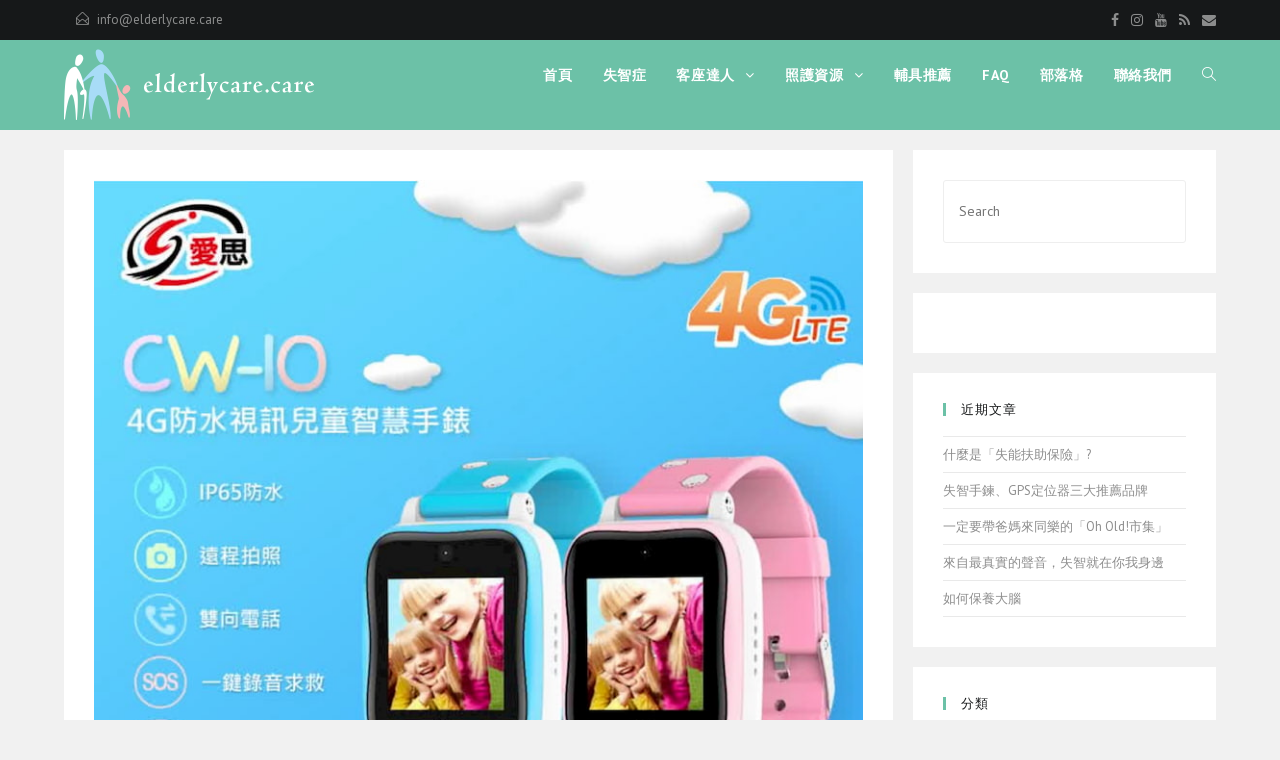

--- FILE ---
content_type: text/html; charset=UTF-8
request_url: https://elderlycare.care/dementia-gps-9/
body_size: 12464
content:
<!DOCTYPE html><html class="html" lang="zh-TW"
prefix="og: https://ogp.me/ns#"  itemscope itemtype="http://schema.org/WebPage"><head><meta charset="UTF-8"><link rel="profile" href="https://gmpg.org/xfn/11"><title>dementia-gps-9 &#8211; 有一日咱若老</title><link rel="stylesheet" href="https://fonts.googleapis.com/css?family=PT%20Sans%3A100%2C200%2C300%2C400%2C500%2C600%2C700%2C800%2C900%2C100i%2C200i%2C300i%2C400i%2C500i%2C600i%2C700i%2C800i%2C900i%7COpen%20Sans%3A100%2C200%2C300%2C400%2C500%2C600%2C700%2C800%2C900%2C100i%2C200i%2C300i%2C400i%2C500i%2C600i%2C700i%2C800i%2C900i&subset=" /><link rel="stylesheet" href="https://elderlycare.care/wp-content/cache/min/1/164c78147e1d8053f2ea765d1df68c57.css" data-minify="1" /><meta name="viewport" content="width=device-width, initial-scale=1"><link rel='dns-prefetch' href='//fonts.googleapis.com' /><link rel="alternate" type="application/rss+xml" title="訂閱《有一日咱若老》&raquo; 資訊提供" href="https://elderlycare.care/feed/" /><link rel="alternate" type="application/rss+xml" title="訂閱《有一日咱若老》&raquo; 留言的資訊提供" href="https://elderlycare.care/comments/feed/" /><link rel="alternate" type="application/rss+xml" title="訂閱《有一日咱若老 》&raquo;〈dementia-gps-9〉留言的資訊提供" href="https://elderlycare.care/feed/?attachment_id=1830" /><style type="text/css">img.wp-smiley,img.emoji{display:inline!important;border:none!important;box-shadow:none!important;height:1em!important;width:1em!important;margin:0 .07em!important;vertical-align:-0.1em!important;background:none!important;padding:0!important}</style><style id='ez-toc-inline-css' type='text/css'>div#ez-toc-container p.ez-toc-title{font-size:120%}div#ez-toc-container p.ez-toc-title{font-weight:500}div#ez-toc-container ul li{font-size:95%}</style> <script type='text/javascript' src='https://elderlycare.care/wp-content/cache/busting/1/wp-includes/js/jquery/jquery-1.12.4.js'></script> <link rel='https://api.w.org/' href='https://elderlycare.care/wp-json/' /><link rel="EditURI" type="application/rsd+xml" title="RSD" href="https://elderlycare.care/xmlrpc.php?rsd" /><link rel="wlwmanifest" type="application/wlwmanifest+xml" href="https://elderlycare.care/wp-includes/wlwmanifest.xml" /><meta name="generator" content="WordPress 4.9.13" /><link rel='shortlink' href='https://elderlycare.care/?p=1830' /><meta property="fb:app_id" content="922269977949592"/><link rel="icon" href="https://elderlycare.care/wp-content/uploads/2017/11/elderlycare.png" sizes="32x32" /><link rel="icon" href="https://elderlycare.care/wp-content/uploads/2017/11/elderlycare.png" sizes="192x192" /><link rel="apple-touch-icon-precomposed" href="https://elderlycare.care/wp-content/uploads/2017/11/elderlycare.png" /><meta name="msapplication-TileImage" content="https://elderlycare.care/wp-content/uploads/2017/11/elderlycare.png" /> <script>(function(i,s,o,g,r,a,m){i['GoogleAnalyticsObject']=r;i[r]=i[r]||function(){
	(i[r].q=i[r].q||[]).push(arguments)},i[r].l=1*new Date();a=s.createElement(o),
	m=s.getElementsByTagName(o)[0];a.async=1;a.src=g;m.parentNode.insertBefore(a,m)
})(window,document,'script','https://www.google-analytics.com/analytics.js','ga');
  ga('create', 'UA-109132442-1', 'auto');
  ga('send', 'pageview');</script> <style type="text/css" id="wp-custom-css">.full-btn.elementor-widget-button .elementor-button{width:100%}body #footer-widgets{text-align:center}body #footer-widgets .ocean-newsletter-form{margin:0 0 26px}body #footer-widgets .ocean-newsletter-form-wrap input[type="email"]{color:#7c7c7c;border-width:2px;border-color:rgba(255,255,255,.2);font-size:15px;letter-spacing:.8px}body #footer-widgets .ocean-newsletter-form-wrap input[type="email"]:hover{border-color:rgba(255,255,255,.5)}body #footer-widgets .ocean-newsletter-form-wrap input[type="email"]:focus{border-color:rgba(255,255,255,.6)}body #footer-widgets .ocean-newsletter-form-wrap button:hover{background-color:#5c7c19}body #footer-widgets .social-widget li a{color:#4a4a4a;font-size:20px;line-height:1;padding:.5em}body #footer-widgets .social-widget li a:hover{color:#8cba29}#scroll-top{right:30px;bottom:0;width:48px;height:35px;line-height:35px;font-size:22px;border-radius:4px 4px 0 0}@media only screen and (max-width:320px){#scroll-top{display:none!important}}.entry-content h2{background-color:#eee;border-left:5px solid #6BC1A7;padding:5px}</style><style type="text/css">a:hover,a.light:hover,.theme-heading .text::before,#top-bar-content>a:hover,#top-bar-social li.oceanwp-email a:hover,#site-navigation-wrap .dropdown-menu>li>a:hover,#site-header.medium-header #medium-searchform button:hover,.oceanwp-mobile-menu-icon a:hover,.blog-entry.post .blog-entry-header .entry-title a:hover,.blog-entry.post .blog-entry-readmore a:hover,.blog-entry.thumbnail-entry .blog-entry-category a,ul.meta li a:hover,.dropcap,.single nav.post-navigation .nav-links .title,body .related-post-title a:hover,body #wp-calendar caption,body .contact-info-widget.default i,body .contact-info-widget.big-icons i,body .custom-links-widget .oceanwp-custom-links li a:hover,body .custom-links-widget .oceanwp-custom-links li a:hover:before,body .posts-thumbnails-widget li a:hover,body .social-widget li.oceanwp-email a:hover,.comment-author .comment-meta .comment-reply-link,#respond #cancel-comment-reply-link:hover,#footer-widgets .footer-box a:hover,#footer-bottom a:hover,#footer-bottom #footer-bottom-menu a:hover,.sidr a:hover,.sidr-class-dropdown-toggle:hover,.sidr-class-menu-item-has-children.active>a,.sidr-class-menu-item-has-children.active>a>.sidr-class-dropdown-toggle,input[type=checkbox]:checked:before{color:#6cc1a7}input[type="button"],input[type="reset"],input[type="submit"],button[type="submit"],.button,#site-navigation-wrap .dropdown-menu>li.btn>a>span,.thumbnail:hover i,.post-quote-content,.omw-modal .omw-close-modal,body .contact-info-widget.big-icons li:hover i,body div.wpforms-container-full .wpforms-form input[type=submit],body div.wpforms-container-full .wpforms-form button[type=submit],body div.wpforms-container-full .wpforms-form .wpforms-page-button{background-color:#6cc1a7}.widget-title{border-color:#6cc1a7}blockquote{border-color:#6cc1a7}#searchform-dropdown{border-color:#6cc1a7}.dropdown-menu .sub-menu{border-color:#6cc1a7}.blog-entry.large-entry .blog-entry-readmore a:hover{border-color:#6cc1a7}.oceanwp-newsletter-form-wrap input[type="email"]:focus{border-color:#6cc1a7}.social-widget li.oceanwp-email a:hover{border-color:#6cc1a7}#respond #cancel-comment-reply-link:hover{border-color:#6cc1a7}body .contact-info-widget.big-icons li:hover i{border-color:#6cc1a7}#footer-widgets .oceanwp-newsletter-form-wrap input[type="email"]:focus{border-color:#6cc1a7}input[type="button"]:hover,input[type="reset"]:hover,input[type="submit"]:hover,button[type="submit"]:hover,input[type="button"]:focus,input[type="reset"]:focus,input[type="submit"]:focus,button[type="submit"]:focus,.button:hover,#site-navigation-wrap .dropdown-menu>li.btn>a:hover>span,.post-quote-author,.omw-modal .omw-close-modal:hover,body div.wpforms-container-full .wpforms-form input[type=submit]:hover,body div.wpforms-container-full .wpforms-form button[type=submit]:hover,body div.wpforms-container-full .wpforms-form .wpforms-page-button:hover{background-color:#313131}a{color:#8e8e8e}a:hover{color:#6cc1a7}form input[type="text"],form input[type="password"],form input[type="email"],form input[type="url"],form input[type="date"],form input[type="month"],form input[type="time"],form input[type="datetime"],form input[type="datetime-local"],form input[type="week"],form input[type="number"],form input[type="search"],form input[type="tel"],form input[type="color"],form select,form textarea{padding:18px 15px 18px 15px}body div.wpforms-container-full .wpforms-form input[type=date],body div.wpforms-container-full .wpforms-form input[type=datetime],body div.wpforms-container-full .wpforms-form input[type=datetime-local],body div.wpforms-container-full .wpforms-form input[type=email],body div.wpforms-container-full .wpforms-form input[type=month],body div.wpforms-container-full .wpforms-form input[type=number],body div.wpforms-container-full .wpforms-form input[type=password],body div.wpforms-container-full .wpforms-form input[type=range],body div.wpforms-container-full .wpforms-form input[type=search],body div.wpforms-container-full .wpforms-form input[type=tel],body div.wpforms-container-full .wpforms-form input[type=text],body div.wpforms-container-full .wpforms-form input[type=time],body div.wpforms-container-full .wpforms-form input[type=url],body div.wpforms-container-full .wpforms-form input[type=week],body div.wpforms-container-full .wpforms-form select,body div.wpforms-container-full .wpforms-form textarea{padding:18px 15px 18px 15px;height:auto}form input[type="text"],form input[type="password"],form input[type="email"],form input[type="url"],form input[type="date"],form input[type="month"],form input[type="time"],form input[type="datetime"],form input[type="datetime-local"],form input[type="week"],form input[type="number"],form input[type="search"],form input[type="tel"],form input[type="color"],form select,form textarea,.select2-container .select2-choice,.woocommerce .woocommerce-checkout .select2-container--default .select2-selection--single{border-color:#eee}body div.wpforms-container-full .wpforms-form input[type=date],body div.wpforms-container-full .wpforms-form input[type=datetime],body div.wpforms-container-full .wpforms-form input[type=datetime-local],body div.wpforms-container-full .wpforms-form input[type=email],body div.wpforms-container-full .wpforms-form input[type=month],body div.wpforms-container-full .wpforms-form input[type=number],body div.wpforms-container-full .wpforms-form input[type=password],body div.wpforms-container-full .wpforms-form input[type=range],body div.wpforms-container-full .wpforms-form input[type=search],body div.wpforms-container-full .wpforms-form input[type=tel],body div.wpforms-container-full .wpforms-form input[type=text],body div.wpforms-container-full .wpforms-form input[type=time],body div.wpforms-container-full .wpforms-form input[type=url],body div.wpforms-container-full .wpforms-form input[type=week],body div.wpforms-container-full .wpforms-form select,body div.wpforms-container-full .wpforms-form textarea{border-color:#eee}form input[type="text"]:focus,form input[type="password"]:focus,form input[type="email"]:focus,form input[type="tel"]:focus,form input[type="url"]:focus,form input[type="search"]:focus,form textarea:focus,.select2-drop-active,.select2-dropdown-open.select2-drop-above .select2-choice,.select2-dropdown-open.select2-drop-above .select2-choices,.select2-drop.select2-drop-above.select2-drop-active,.select2-container-active .select2-choice,.select2-container-active .select2-choices{border-color:#6cc1a7}body div.wpforms-container-full .wpforms-form input:focus,body div.wpforms-container-full .wpforms-form textarea:focus,body div.wpforms-container-full .wpforms-form select:focus{border-color:#6cc1a7}.theme-button,input[type="submit"],button[type="submit"],button,.button,body div.wpforms-container-full .wpforms-form input[type=submit],body div.wpforms-container-full .wpforms-form button[type=submit],body div.wpforms-container-full .wpforms-form .wpforms-page-button{border-radius:1px}#top-bar-wrap,.oceanwp-top-bar-sticky{background-color:#161819}#top-bar-wrap{border-color:#161819}#top-bar-wrap,#top-bar-content strong{color:#8b8c8c}#top-bar-content a,#top-bar-social-alt a{color:#8b8c8c}#top-bar-content a:hover,#top-bar-social-alt a:hover{color:#80c8b1}#top-bar-social li a{color:#8b8c8c}#top-bar-social li a:hover{color:#80c8b1!important}#site-logo #site-logo-inner,.oceanwp-social-menu .social-menu-inner,#site-header.full_screen-header .menu-bar-inner,.after-header-content .after-header-content-inner{height:70px}#site-navigation-wrap .dropdown-menu>li>a,.oceanwp-mobile-menu-icon a,.after-header-content-inner>a{line-height:70px}#site-header,.has-transparent-header .is-sticky #site-header,.has-vh-transparent .is-sticky #site-header.vertical-header,#searchform-header-replace{background-color:#6cc1a7}#site-header.has-header-media .overlay-header-media{background-color:rgba(0,0,0,.5)}#site-logo #site-logo-inner a img,#site-header.center-header #site-navigation-wrap .middle-site-logo a img{max-width:260px}#site-logo a.site-logo-text{color:#fff}#searchform-dropdown input{color:#fff}#searchform-dropdown input{border-color:#000}#searchform-dropdown input:focus{border-color:#8cba29}#site-navigation-wrap .dropdown-menu>li>a,.oceanwp-mobile-menu-icon a,#searchform-header-replace-close{color:#fff}#site-navigation-wrap .dropdown-menu>li>a:hover,.oceanwp-mobile-menu-icon a:hover,#searchform-header-replace-close:hover{color:#426304}.dropdown-menu .sub-menu,#searchform-dropdown,.current-shop-items-dropdown{background-color:#212222}.dropdown-menu ul li.menu-item,.navigation>ul>li>ul.megamenu.sub-menu>li,.navigation .megamenu li ul.sub-menu{border-color:#000}.dropdown-menu ul li a.menu-link{color:#a9a9a9}.dropdown-menu ul li a.menu-link:hover{color:#fff}.dropdown-menu ul li a.menu-link:hover{background-color:#000}.navigation li.mega-cat .mega-cat-title{background-color:#000}.navigation li.mega-cat .mega-cat-title{color:#fff}.navigation li.mega-cat ul li .mega-post-title a{color:#fff}.navigation li.mega-cat ul li .mega-post-title a:hover{color:#8cba29}.navigation li.mega-cat ul li .mega-post-date{color:#999}a.sidr-class-toggle-sidr-close{background-color:#161616}#sidr,#mobile-dropdown{background-color:#212222}#sidr li,#sidr ul,#mobile-dropdown ul li,#mobile-dropdown ul li ul{border-color:#000}body .sidr a,body .sidr-class-dropdown-toggle,#mobile-dropdown ul li a,#mobile-dropdown ul li a .dropdown-toggle,#mobile-fullscreen ul li a,#mobile-fullscreen .oceanwp-social-menu.simple-social ul li a{color:#a9a9a9}#mobile-fullscreen a.close .close-icon-inner,#mobile-fullscreen a.close .close-icon-inner::after{background-color:#a9a9a9}body .sidr a:hover,body .sidr-class-dropdown-toggle:hover,body .sidr-class-dropdown-toggle .fa,body .sidr-class-menu-item-has-children.active>a,body .sidr-class-menu-item-has-children.active>a>.sidr-class-dropdown-toggle,#mobile-dropdown ul li a:hover,#mobile-dropdown ul li a .dropdown-toggle:hover,#mobile-dropdown .menu-item-has-children.active>a,#mobile-dropdown .menu-item-has-children.active>a>.dropdown-toggle,#mobile-fullscreen ul li a:hover,#mobile-fullscreen .oceanwp-social-menu.simple-social ul li a:hover{color:#fff}#mobile-fullscreen a.close:hover .close-icon-inner,#mobile-fullscreen a.close:hover .close-icon-inner::after{background-color:#fff}.sidr-class-dropdown-menu ul,#mobile-dropdown ul li ul,#mobile-fullscreen ul ul.sub-menu{background-color:#2d2d2d}body .sidr-class-mobile-searchform input,body .sidr-class-mobile-searchform input:focus,#mobile-dropdown #mobile-menu-search form input,#mobile-fullscreen #mobile-search input,#mobile-fullscreen #mobile-search label{color:#fff}body .sidr-class-mobile-searchform input,#mobile-dropdown #mobile-menu-search form input,#mobile-fullscreen #mobile-search input{border-color:#3f3f3f}body .sidr-class-mobile-searchform input:focus,#mobile-dropdown #mobile-menu-search form input:focus,#mobile-fullscreen #mobile-search input:focus{border-color:#5e5e5e}.sidr-class-mobile-searchform button,#mobile-dropdown #mobile-menu-search form button{color:#6d6d6d}.sidr-class-mobile-searchform button:hover,#mobile-dropdown #mobile-menu-search form button:hover{color:#a9a9a9}.widget-title{border-color:#6cc1a7}#footer-widgets,#footer-widgets p,#footer-widgets li a:before,#footer-widgets .contact-info-widget span.oceanwp-contact-title,#footer-widgets .recent-posts-date,#footer-widgets .recent-posts-comments,#footer-widgets .widget-recent-posts-icons li .fa{color:#fff}#footer-widgets li,#footer-widgets #wp-calendar caption,#footer-widgets #wp-calendar th,#footer-widgets #wp-calendar tbody,#footer-widgets .contact-info-widget i,#footer-widgets .oceanwp-newsletter-form-wrap input[type="email"],#footer-widgets .posts-thumbnails-widget li,#footer-widgets .social-widget li a{border-color:#aaa}#footer-widgets .footer-box a:hover,#footer-widgets a:hover{color:#6cc1a7}#footer-bottom{background-color:#2d2d2d}#footer-bottom,#footer-bottom p{color:#6b6b6b}#footer-bottom a,#footer-bottom #footer-bottom-menu a{color:#6b6b6b}#footer-bottom a:hover,#footer-bottom #footer-bottom-menu a:hover{color:#6cc1a7}body{font-family:PT Sans;font-size:15px;color:#333}h1,h2,h3,h4,h5,h6,.theme-heading,.widget-title,.oceanwp-widget-recent-posts-title,.comment-reply-title,.entry-title,.sidebar-box .widget-title{font-family:Open Sans;color:#161819}#top-bar-content,#top-bar-social-alt{font-size:13px}#site-navigation-wrap .dropdown-menu>li>a,#site-header.full_screen-header .fs-dropdown-menu>li>a,#site-header.top-header #site-navigation-wrap .dropdown-menu>li>a,#site-header.center-header #site-navigation-wrap .dropdown-menu>li>a,#site-header.medium-header #site-navigation-wrap .dropdown-menu>li>a,.oceanwp-mobile-menu-icon a{font-weight:600;font-size:14px;text-transform:uppercase}#footer-widgets .footer-box .widget-title{color:#6cc1a7}#footer-bottom #copyright{font-weight:600;font-size:13px;letter-spacing:.6px;text-transform:uppercase}</style></head><body data-rsssl=1 class="attachment attachment-template-default single single-attachment postid-1830 attachmentid-1830 attachment-jpeg wp-custom-logo oceanwp-theme sidebar-mobile separate-layout no-header-border default-breakpoint has-sidebar content-right-sidebar has-topbar page-header-disabled has-breadcrumbs pagination-left elementor-default"><div id="outer-wrap" class="site clr"><div id="wrap" class="clr"><div id="top-bar-wrap" class="clr"><div id="top-bar" class="clr container"><div id="top-bar-inner" class="clr"><div id="top-bar-content" class="clr has-content top-bar-left"> <span class="topbar-content"><i class="icon-envelope-open" style="margin: 0 8px 0 12px"></i><a href="mailto:info@elderlycare.care">info@elderlycare.care</a> </span></div><div id="top-bar-social" class="clr top-bar-right"><ul class="clr"><li class="oceanwp-facebook"><a href="https://www.facebook.com/elderlycare.care/" title="Facebook" target="_self"><span class="fa fa-facebook"></span></a></li><li class="oceanwp-instagram"><a href="https://www.instagram.com/elderlycare.care/" title="Instagram" target="_self"><span class="fa fa-instagram"></span></a></li><li class="oceanwp-youtube"><a href="#" title="Youtube" target="_self"><span class="fa fa-youtube"></span></a></li><li class="oceanwp-rss"><a href="http://feeds.feedburner.com/elderlycare/yBLO" title="RSS" target="_self"><span class="fa fa-rss"></span></a></li><li class="oceanwp-email"><a href="mailto:&#105;&#110;&#102;&#111;&#64;&#101;&#108;&#100;er&#108;y&#99;&#97;r&#101;.&#99;a&#114;&#101;" title="Email" target="_self"><span class="fa fa-envelope"></span></a></li></ul></div></div></div></div><header id="site-header" class="minimal-header header-replace effect-two clr" data-height="70" itemscope="itemscope" itemtype="http://schema.org/WPHeader"><div id="site-header-inner" class="clr container"><div id="site-logo" class="clr" itemscope itemtype="http://schema.org/Brand"><div id="site-logo-inner" class="clr"><a href="https://elderlycare.care/" class="custom-logo-link" rel="home" itemprop="url"><img width="500" height="180" src="https://elderlycare.care/wp-content/uploads/2017/11/eldercare_logo.png" class="custom-logo" alt="有一日咱若老" itemprop="logo" srcset="https://elderlycare.care/wp-content/uploads/2017/11/eldercare_logo.png 1x, https://elderlycare.care/wp-content/uploads/2017/11/eldercare_logo.png 2x" /></a></div></div><div id="site-navigation-wrap" class="no-top-border clr"><nav id="site-navigation" class="navigation main-navigation clr" itemscope="itemscope" itemtype="http://schema.org/SiteNavigationElement"><ul id="menu-main-menu" class="main-menu dropdown-menu sf-menu"><li id="menu-item-819" class="menu-item menu-item-type-post_type menu-item-object-page menu-item-home menu-item-819"><a href="https://elderlycare.care/" class="menu-link"><span class="text-wrap">首頁</span></a></li><li id="menu-item-822" class="menu-item menu-item-type-taxonomy menu-item-object-category menu-item-822"><a href="https://elderlycare.care/category/dementia/" class="menu-link"><span class="text-wrap">失智症</span></a></li><li id="menu-item-925" class="menu-item menu-item-type-taxonomy menu-item-object-category menu-item-has-children dropdown menu-item-925"><a href="https://elderlycare.care/category/expert/" class="menu-link"><span class="text-wrap">客座達人 <span class="nav-arrow fa fa-angle-down"></span></span></a><ul class="sub-menu"><li id="menu-item-1806" class="menu-item menu-item-type-taxonomy menu-item-object-category menu-item-1806"><a href="https://elderlycare.care/category/expert/psychiatry/" class="menu-link"><span class="text-wrap">精神科推薦文章</span></a></li><li id="menu-item-1377" class="menu-item menu-item-type-taxonomy menu-item-object-category menu-item-1377"><a href="https://elderlycare.care/category/chinese-medicine-health/" class="menu-link"><span class="text-wrap">中醫養生</span></a></li><li id="menu-item-1376" class="menu-item menu-item-type-taxonomy menu-item-object-category menu-item-1376"><a href="https://elderlycare.care/category/traditional-chinese-medicine/" class="menu-link"><span class="text-wrap">中醫調理</span></a></li><li id="menu-item-1451" class="menu-item menu-item-type-taxonomy menu-item-object-category menu-item-1451"><a href="https://elderlycare.care/category/insurance/" class="menu-link"><span class="text-wrap">照護保險知識</span></a></li></ul></li><li id="menu-item-823" class="menu-item menu-item-type-taxonomy menu-item-object-category menu-item-has-children dropdown menu-item-823 nav-no-click"><a href="https://elderlycare.care/category/resource/" class="menu-link"><span class="text-wrap">照護資源 <span class="nav-arrow fa fa-angle-down"></span></span></a><ul class="sub-menu"><li id="menu-item-899" class="menu-item menu-item-type-taxonomy menu-item-object-category menu-item-899"><a href="https://elderlycare.care/category/resource/medical/" class="menu-link"><span class="text-wrap">衛生醫療</span></a></li><li id="menu-item-898" class="menu-item menu-item-type-taxonomy menu-item-object-category menu-item-898"><a href="https://elderlycare.care/category/resource/community-welfare/" class="menu-link"><span class="text-wrap">社會福利</span></a></li></ul></li><li id="menu-item-926" class="menu-item menu-item-type-taxonomy menu-item-object-category menu-item-926"><a href="https://elderlycare.care/category/aids-recommended/" class="menu-link"><span class="text-wrap">輔具推薦</span></a></li><li id="menu-item-1072" class="menu-item menu-item-type-post_type menu-item-object-page menu-item-1072"><a href="https://elderlycare.care/faq/" class="menu-link"><span class="text-wrap">FAQ</span></a></li><li id="menu-item-944" class="menu-item menu-item-type-taxonomy menu-item-object-category menu-item-944"><a href="https://elderlycare.care/category/blog/" class="menu-link"><span class="text-wrap">部落格</span></a></li><li id="menu-item-820" class="menu-item menu-item-type-post_type menu-item-object-page menu-item-820"><a href="https://elderlycare.care/contact/" class="menu-link"><span class="text-wrap">聯絡我們</span></a></li><li class="search-toggle-li"><a href="#" class="site-search-toggle search-header-replace-toggle"><span class="icon-magnifier"></span></a></li></ul><div id="searchform-header-replace" class="header-searchform-wrap clr"><form method="get" action="https://elderlycare.care/" class="header-searchform"> <input type="search" name="s" autocomplete="off" value="" placeholder="Type then hit enter to search..." /></form> <span id="searchform-header-replace-close" class="icon-close"></span></div></nav></div><div class="oceanwp-mobile-menu-icon clr mobile-right"> <a href="#" class="mobile-menu"> <i class="fa fa-bars"></i> <span class="oceanwp-text">Menu</span></a></div></div></header><main id="main" class="site-main clr" ><div id="content-wrap" class="container clr"><div id="primary" class="content-area clr"><div id="content" class="site-content"><article class="image-attachment post-1830 attachment type-attachment status-inherit hentry entry"><p><img width="800" height="798" src="https://elderlycare.care/wp-content/uploads/2019/10/dementia-gps-9.jpg" class="attachment-full size-full" alt="" srcset="https://elderlycare.care/wp-content/uploads/2019/10/dementia-gps-9.jpg 800w, https://elderlycare.care/wp-content/uploads/2019/10/dementia-gps-9-150x150.jpg 150w, https://elderlycare.care/wp-content/uploads/2019/10/dementia-gps-9-300x300.jpg 300w, https://elderlycare.care/wp-content/uploads/2019/10/dementia-gps-9-768x766.jpg 768w" sizes="(max-width: 800px) 100vw, 800px" /></p><div class="entry clr"><div style="float: none; margin:5px 0 5px 0; text-align:center;"> <script async src="//pagead2.googlesyndication.com/pagead/js/adsbygoogle.js"></script> <ins class="adsbygoogle"
style="display:block"
data-ad-format="fluid"
data-ad-layout-key="-fe+63+33-hg+ln"
data-ad-client="ca-pub-8434339839817842"
data-ad-slot="3777042880"></ins> <script>(adsbygoogle = window.adsbygoogle || []).push({});
google.com, pub-8434339839817842, DIRECT, f08c47fec0942fa0</script> </div><div style="float: none; margin:5px 0 5px 0; text-align:center;"> <script async src="//pagead2.googlesyndication.com/pagead/js/adsbygoogle.js"></script> <ins class="adsbygoogle"
style="display:block"
data-ad-format="fluid"
data-ad-layout-key="-ej+6a+r-c5+j0"
data-ad-client="ca-pub-8434339839817842"
data-ad-slot="4954393184"></ins> <script>(adsbygoogle = window.adsbygoogle || []).push({});
google.com, pub-8434339839817842, DIRECT, f08c47fec0942fa0</script> </div><div style="font-size: 0px; height: 0px; line-height: 0px; margin: 0; padding: 0; clear: both;"></div><div id='fbcs_box' class='comments-area'><div class='fb-comments' data-href='https://elderlycare.care/dementia-gps-9/' data-num-posts='5' data-width='100%' data-colorscheme='light' data-notify='true'></div></div><section id="comments" class="comments-area clr"><div id="respond" class="comment-respond"><h3 id="reply-title" class="comment-reply-title">發佈留言 <small><a rel="nofollow" id="cancel-comment-reply-link" href="/dementia-gps-9/#respond" style="display:none;">取消回覆</a></small></h3><form action="https://elderlycare.care/wp-comments-post.php" method="post" id="commentform" class="comment-form" novalidate><div class="comment-textarea"><textarea name="comment" id="comment" cols="39" rows="4" tabindex="100" class="textarea-comment" placeholder="Your Comment Here..."></textarea></div><div class="comment-form-author"><input type="text" name="author" id="author" value="" placeholder="Name (required)" size="22" tabindex="101" aria-required="true" class="input-name" /></div><div class="comment-form-email"><input type="text" name="email" id="email" value="" placeholder="Email (required)" size="22" tabindex="102" aria-required="true" class="input-email" /></div><div class="comment-form-url"><input type="text" name="url" id="url" value="" placeholder="Website" size="22" tabindex="103" class="input-website" /></div><p class="form-submit"><input name="submit" type="submit" id="comment-submit" class="submit" value="Post Comment" /> <input type='hidden' name='comment_post_ID' value='1830' id='comment_post_ID' /> <input type='hidden' name='comment_parent' id='comment_parent' value='0' /></p><p style="display: none;"><input type="hidden" id="akismet_comment_nonce" name="akismet_comment_nonce" value="3787c8ef89" /></p><p style="display: none;"><input type="hidden" id="ak_js" name="ak_js" value="199"/></p></form></div></section></div></article></div></div><aside id="right-sidebar" class="sidebar-container widget-area sidebar-primary" itemscope="itemscope" itemtype="http://schema.org/WPSideBar"><div id="right-sidebar-inner" class="clr"><div id="search-2" class="sidebar-box widget_search clr"><form method="get" class="searchform" id="searchform" action="https://elderlycare.care/"> <input type="text" class="field" name="s" id="s" placeholder="Search"></form></div><div id="custom_html-2" class="widget_text sidebar-box widget_custom_html clr"><div class="textwidget custom-html-widget">  <script type="text/javascript">var _paq = _paq || []; (function(){ if(window.apScriptInserted) return; _paq.push(['clientToken', 'P%2bsIjEMd6oQ%3d']); var d=document, g=d.createElement('script'), s=d.getElementsByTagName('script')[0]; g.type='text/javascript'; g.async=true; g.defer=true; g.src='https://prod.benchmarkemail.com/tracker.bundle.js'; s.parentNode.insertBefore(g,s); window.apScriptInserted=true;})();</script>  <noscript>Please enable JavaScript <br /><div align="center" style="padding-top:5px;font-family:Arial,Helvetica,sans-serif;font-size:10px;color:#999999;"><a href="https://www.benchmarkemail.com/email-marketing?utm_source=usersignupforms&utm_medium=customers&utm_campaign=usersignupforms" target="_new" style="text-decoration:none;font-family:Arial,Helvetica,sans-serif;font-size:10px;color:#999999;">Email Marketing </a> by Benchmark</div></noscript></div></div><div id="recent-posts-2" class="sidebar-box widget_recent_entries clr"><h4 class="widget-title">近期文章</h4><ul><li> <a href="https://elderlycare.care/expert/what-is-disability-support-insurance/">什麼是「失能扶助保險」?</a></li><li> <a href="https://elderlycare.care/dementia/dementia-bracelet/">失智手鍊、GPS定位器三大推薦品牌</a></li><li> <a href="https://elderlycare.care/blog/oh-old-matket/">一定要帶爸媽來同樂的「Oh Old!市集」</a></li><li> <a href="https://elderlycare.care/dementia/dementia-near-by-side/">來自最真實的聲音，失智就在你我身邊</a></li><li> <a href="https://elderlycare.care/dementia/maintenance-of-the-brain/">如何保養大腦</a></li></ul></div><div id="ocean_custom_menu-2" class="sidebar-box widget-oceanwp-custom-menu custom-menu-widget clr"><h4 class="widget-title">分類</h4><div class="oceanwp-custom-menu clr ocean_custom_menu-2 left dropdown-hover"><ul id="menu-side" class="dropdown-menu sf-menu"><li  id="menu-item-1349" class="menu-item menu-item-type-taxonomy menu-item-object-category menu-item-1349"><a href="https://elderlycare.care/category/faq/" class="menu-link">FAQ</a></li><li  id="menu-item-1351" class="menu-item menu-item-type-taxonomy menu-item-object-category menu-item-1351"><a href="https://elderlycare.care/category/dementia/" class="menu-link">失智症</a></li><li  id="menu-item-1359" class="menu-item menu-item-type-taxonomy menu-item-object-category menu-item-1359"><a href="https://elderlycare.care/category/aids-recommended/" class="menu-link">輔具推薦</a></li><li  id="menu-item-1355" class="menu-item menu-item-type-taxonomy menu-item-object-category menu-item-has-children dropdown menu-item-1355"><a href="https://elderlycare.care/category/resource/" class="menu-link">照護資源 <span class="nav-arrow fa fa-angle-down"></span></a><ul class="sub-menu"><li  id="menu-item-1356" class="menu-item menu-item-type-taxonomy menu-item-object-category menu-item-1356"><a href="https://elderlycare.care/category/resource/community-welfare/" class="menu-link">社會福利</a></li><li  id="menu-item-1357" class="menu-item menu-item-type-taxonomy menu-item-object-category menu-item-1357"><a href="https://elderlycare.care/category/resource/medical/" class="menu-link">衛生醫療</a></li></ul></li><li  id="menu-item-1372" class="menu-item menu-item-type-post_type menu-item-object-page menu-item-has-children dropdown menu-item-1372 nav-no-click"><a href="https://elderlycare.care/chinese-medicine-share/" class="menu-link">中醫保健 <span class="nav-arrow fa fa-angle-down"></span></a><ul class="sub-menu"><li  id="menu-item-1374" class="menu-item menu-item-type-taxonomy menu-item-object-category menu-item-1374"><a href="https://elderlycare.care/category/chinese-medicine-health/" class="menu-link">中醫養生</a></li><li  id="menu-item-1373" class="menu-item menu-item-type-taxonomy menu-item-object-category menu-item-1373"><a href="https://elderlycare.care/category/traditional-chinese-medicine/" class="menu-link">中醫調理</a></li></ul></li><li  id="menu-item-1601" class="menu-item menu-item-type-taxonomy menu-item-object-category menu-item-1601"><a href="https://elderlycare.care/category/expert/psychiatry/" class="menu-link">精神科推薦文章</a></li><li  id="menu-item-1360" class="menu-item menu-item-type-taxonomy menu-item-object-category menu-item-1360"><a href="https://elderlycare.care/category/blog/" class="menu-link">部落格</a></li></ul></div></div><div id="ocean_instagram-1" class="sidebar-box widget-oceanwp-instagram instagram-widget clr"><h4 class="widget-title">Instagram</h4>Instagram did not return a 200.</div><div id="text-8" class="sidebar-box widget_text clr"><h4 class="widget-title">GOOGLE</h4><div class="textwidget"><p><script async src="//pagead2.googlesyndication.com/pagead/js/adsbygoogle.js"></script><br /> <ins class="adsbygoogle" style="display: block;" data-ad-format="fluid" data-ad-layout-key="-8d+1s-di+er+ex" data-ad-client="ca-pub-8434339839817842" data-ad-slot="5505057526"></ins><br /> <script>(adsbygoogle = window.adsbygoogle || []).push({});</script></p></div></div><div id="newstatpress" class="sidebar-box nsp_WidgetStats clr"><h4 class="widget-title">網站人氣</h4>本日人氣：<span id="todaytotalpageviews">_</span><br> 總人氣： <span id="totalpageviews">_</span></div><div id="tag_cloud-2" class="sidebar-box widget_tag_cloud clr"><h4 class="widget-title">Tags</h4><div class="tagcloud"><a href="https://elderlycare.care/tag/oh-old/" class="tag-cloud-link tag-link-85 tag-link-position-1" style="font-size: 8pt;" aria-label="Oh Old (1 個項目)">Oh Old</a> <a href="https://elderlycare.care/tag/%e4%b8%ad%e9%86%ab%e4%bf%9d%e5%81%a5/" class="tag-cloud-link tag-link-34 tag-link-position-2" style="font-size: 8pt;" aria-label="中醫保健 (1 個項目)">中醫保健</a> <a href="https://elderlycare.care/tag/%e4%b8%ad%e9%86%ab%e5%a4%b1%e6%99%ba%e9%96%80%e8%a8%ba/" class="tag-cloud-link tag-link-52 tag-link-position-3" style="font-size: 16.4pt;" aria-label="中醫失智門診 (2 個項目)">中醫失智門診</a> <a href="https://elderlycare.care/tag/%e4%bf%9d%e9%a4%8a%e5%a4%a7%e8%85%a6/" class="tag-cloud-link tag-link-83 tag-link-position-4" style="font-size: 8pt;" aria-label="保養大腦 (1 個項目)">保養大腦</a> <a href="https://elderlycare.care/tag/%e5%84%aa%e7%85%a7%e8%ad%b7/" class="tag-cloud-link tag-link-25 tag-link-position-5" style="font-size: 8pt;" aria-label="優照護 (1 個項目)">優照護</a> <a href="https://elderlycare.care/tag/%e5%85%92%e7%ab%a5%e6%88%90%e9%95%b7%e7%99%bc%e8%82%b2/" class="tag-cloud-link tag-link-45 tag-link-position-6" style="font-size: 8pt;" aria-label="兒童成長發育 (1 個項目)">兒童成長發育</a> <a href="https://elderlycare.care/tag/%e5%85%a7%e6%b9%96%e6%93%84%e7%ab%a5/" class="tag-cloud-link tag-link-76 tag-link-position-7" style="font-size: 8pt;" aria-label="內湖擄童 (1 個項目)">內湖擄童</a> <a href="https://elderlycare.care/tag/%e5%85%a7%e6%b9%96%e6%93%84%e7%ab%a5%e6%a1%88/" class="tag-cloud-link tag-link-73 tag-link-position-8" style="font-size: 22pt;" aria-label="內湖擄童案 (3 個項目)">內湖擄童案</a> <a href="https://elderlycare.care/tag/%e5%8f%b8%e6%b3%95%e6%95%91%e6%bf%9f/" class="tag-cloud-link tag-link-77 tag-link-position-9" style="font-size: 8pt;" aria-label="司法救濟 (1 個項目)">司法救濟</a> <a href="https://elderlycare.care/tag/%e5%a4%b1%e6%99%ba%e4%bf%9d%e8%ad%89%e7%90%86%e8%b3%a0/" class="tag-cloud-link tag-link-92 tag-link-position-10" style="font-size: 8pt;" aria-label="失智保證理賠 (1 個項目)">失智保證理賠</a> <a href="https://elderlycare.care/tag/%e5%a4%b1%e6%99%ba%e6%89%8b%e7%92%b0/" class="tag-cloud-link tag-link-87 tag-link-position-11" style="font-size: 8pt;" aria-label="失智手環 (1 個項目)">失智手環</a> <a href="https://elderlycare.care/tag/%e5%a4%b1%e6%99%ba%e6%89%8b%e9%8d%8a%e6%8e%a8%e8%96%a6/" class="tag-cloud-link tag-link-88 tag-link-position-12" style="font-size: 8pt;" aria-label="失智手鍊推薦 (1 個項目)">失智手鍊推薦</a> <a href="https://elderlycare.care/tag/%e5%a4%b1%e6%99%ba%e7%97%87/" class="tag-cloud-link tag-link-84 tag-link-position-13" style="font-size: 8pt;" aria-label="失智症 (1 個項目)">失智症</a> <a href="https://elderlycare.care/tag/%e5%a4%b1%e6%99%ba%e7%97%87%e5%8f%8b%e5%96%84%e5%92%96%e5%95%a1/" class="tag-cloud-link tag-link-28 tag-link-position-14" style="font-size: 8pt;" aria-label="失智症友善咖啡 (1 個項目)">失智症友善咖啡</a> <a href="https://elderlycare.care/tag/%e5%a4%b1%e6%99%ba%e7%97%87%e6%9c%8d%e5%8b%99/" class="tag-cloud-link tag-link-38 tag-link-position-15" style="font-size: 8pt;" aria-label="失智症服務 (1 個項目)">失智症服務</a> <a href="https://elderlycare.care/tag/%e5%a4%b1%e6%99%ba%e7%97%87%e7%9d%a1%e7%9c%a0%e9%9a%9c%e7%a4%99/" class="tag-cloud-link tag-link-65 tag-link-position-16" style="font-size: 8pt;" aria-label="失智症睡眠障礙 (1 個項目)">失智症睡眠障礙</a> <a href="https://elderlycare.care/tag/%e5%a4%b1%e7%9c%a0/" class="tag-cloud-link tag-link-57 tag-link-position-17" style="font-size: 22pt;" aria-label="失眠 (3 個項目)">失眠</a> <a href="https://elderlycare.care/tag/%e5%a4%b1%e7%9c%a0%e7%94%a8%e8%97%a5/" class="tag-cloud-link tag-link-70 tag-link-position-18" style="font-size: 8pt;" aria-label="失眠用藥 (1 個項目)">失眠用藥</a> <a href="https://elderlycare.care/tag/%e5%a4%b1%e7%9c%a0%e9%96%80%e8%a8%ba/" class="tag-cloud-link tag-link-68 tag-link-position-19" style="font-size: 16.4pt;" aria-label="失眠門診 (2 個項目)">失眠門診</a> <a href="https://elderlycare.care/tag/%e5%a4%b1%e8%83%bd%e6%89%b6%e5%8a%a9%e9%9a%aa/" class="tag-cloud-link tag-link-90 tag-link-position-20" style="font-size: 8pt;" aria-label="失能扶助險 (1 個項目)">失能扶助險</a> <a href="https://elderlycare.care/tag/%e5%a5%87%e7%be%8e%e4%b8%ad%e9%86%ab%e5%b8%ab/" class="tag-cloud-link tag-link-32 tag-link-position-21" style="font-size: 16.4pt;" aria-label="奇美中醫師 (2 個項目)">奇美中醫師</a> <a href="https://elderlycare.care/tag/%e5%ae%89%e7%9c%a0%e8%97%a5%e6%88%90%e7%99%ae/" class="tag-cloud-link tag-link-60 tag-link-position-22" style="font-size: 8pt;" aria-label="安眠藥成癮 (1 個項目)">安眠藥成癮</a> <a href="https://elderlycare.care/tag/%e5%b7%b4%e6%96%af%e9%87%8f%e8%a1%a8/" class="tag-cloud-link tag-link-91 tag-link-position-23" style="font-size: 8pt;" aria-label="巴斯量表 (1 個項目)">巴斯量表</a> <a href="https://elderlycare.care/tag/%e5%bc%b7%e5%88%b6%e4%bd%8f%e9%99%a2/" class="tag-cloud-link tag-link-74 tag-link-position-24" style="font-size: 16.4pt;" aria-label="強制住院 (2 個項目)">強制住院</a> <a href="https://elderlycare.care/tag/%e6%88%92%e7%99%ae%e9%96%80%e8%a8%ba/" class="tag-cloud-link tag-link-59 tag-link-position-25" style="font-size: 8pt;" aria-label="戒癮門診 (1 個項目)">戒癮門診</a> <a href="https://elderlycare.care/tag/%e7%82%ba%e4%bb%80%e9%ba%bd%e5%a3%9e%e4%ba%ba%e8%a6%81%e6%89%93%e9%a6%ac%e8%b3%bd%e5%85%8b/" class="tag-cloud-link tag-link-72 tag-link-position-26" style="font-size: 8pt;" aria-label="為什麽壞人要打馬賽克 (1 個項目)">為什麽壞人要打馬賽克</a> <a href="https://elderlycare.care/tag/%e7%85%a7%e8%ad%b7app/" class="tag-cloud-link tag-link-24 tag-link-position-27" style="font-size: 8pt;" aria-label="照護app (1 個項目)">照護app</a> <a href="https://elderlycare.care/tag/%e7%89%9b%e5%a5%b6%e9%87%9d/" class="tag-cloud-link tag-link-71 tag-link-position-28" style="font-size: 8pt;" aria-label="牛奶針 (1 個項目)">牛奶針</a> <a href="https://elderlycare.care/tag/%e7%9d%a1%e7%9c%a0%e8%80%81%e5%8c%96/" class="tag-cloud-link tag-link-64 tag-link-position-29" style="font-size: 8pt;" aria-label="睡眠老化 (1 個項目)">睡眠老化</a> <a href="https://elderlycare.care/tag/%e7%9d%a1%e7%9c%a0%e9%9a%9c%e7%a4%99/" class="tag-cloud-link tag-link-66 tag-link-position-30" style="font-size: 16.4pt;" aria-label="睡眠障礙 (2 個項目)">睡眠障礙</a> <a href="https://elderlycare.care/tag/%e7%a3%a8%e7%89%99/" class="tag-cloud-link tag-link-79 tag-link-position-31" style="font-size: 8pt;" aria-label="磨牙 (1 個項目)">磨牙</a> <a href="https://elderlycare.care/tag/%e7%b2%be%e7%a5%9e%e7%97%85%e4%ba%ba%e9%80%83%e9%81%bf%e5%8f%b8%e6%b3%95/" class="tag-cloud-link tag-link-78 tag-link-position-32" style="font-size: 8pt;" aria-label="精神病人逃避司法 (1 個項目)">精神病人逃避司法</a> <a href="https://elderlycare.care/tag/%e7%b2%be%e7%a5%9e%e7%a7%91%e6%b1%a1%e5%90%8d%e5%8c%96/" class="tag-cloud-link tag-link-81 tag-link-position-33" style="font-size: 8pt;" aria-label="精神科污名化 (1 個項目)">精神科污名化</a> <a href="https://elderlycare.care/tag/%e7%b7%9a%e4%b8%8a%e7%85%a7%e8%ad%b7/" class="tag-cloud-link tag-link-23 tag-link-position-34" style="font-size: 8pt;" aria-label="線上照護 (1 個項目)">線上照護</a> <a href="https://elderlycare.care/tag/%e7%be%8e%e5%bf%83%e7%94%9f%e4%ba%86%e4%bb%80%e9%ba%bc%e7%97%85/" class="tag-cloud-link tag-link-82 tag-link-position-35" style="font-size: 8pt;" aria-label="美心生了什麼病 (1 個項目)">美心生了什麼病</a> <a href="https://elderlycare.care/tag/%e8%80%81%e4%ba%ba%e5%a4%b1%e7%9c%a0/" class="tag-cloud-link tag-link-63 tag-link-position-36" style="font-size: 8pt;" aria-label="老人失眠 (1 個項目)">老人失眠</a> <a href="https://elderlycare.care/tag/%e8%80%81%e4%ba%ba%e5%b0%b1%e6%a5%ad/" class="tag-cloud-link tag-link-30 tag-link-position-37" style="font-size: 8pt;" aria-label="老人就業 (1 個項目)">老人就業</a> <a href="https://elderlycare.care/tag/%e8%82%a9%e9%a0%b8%e7%97%a0%e7%97%9b%e6%80%8e%e9%ba%bc%e8%be%a6/" class="tag-cloud-link tag-link-61 tag-link-position-38" style="font-size: 8pt;" aria-label="肩頸痠痛怎麼辦 (1 個項目)">肩頸痠痛怎麼辦</a> <a href="https://elderlycare.care/tag/%e8%ba%ab%e5%bf%83%e7%a7%91/" class="tag-cloud-link tag-link-56 tag-link-position-39" style="font-size: 8pt;" aria-label="身心科 (1 個項目)">身心科</a> <a href="https://elderlycare.care/tag/%e9%82%84%e9%a1%98/" class="tag-cloud-link tag-link-80 tag-link-position-40" style="font-size: 8pt;" aria-label="還願 (1 個項目)">還願</a> <a href="https://elderlycare.care/tag/%e9%87%9d%e7%81%b8%e6%b2%bb%e7%99%82/" class="tag-cloud-link tag-link-62 tag-link-position-41" style="font-size: 8pt;" aria-label="針灸治療 (1 個項目)">針灸治療</a> <a href="https://elderlycare.care/tag/%e9%8a%80%e5%90%8c%e7%a4%be%e5%8d%80/" class="tag-cloud-link tag-link-86 tag-link-position-42" style="font-size: 8pt;" aria-label="銀同社區 (1 個項目)">銀同社區</a> <a href="https://elderlycare.care/tag/%e9%8a%80%e9%ab%ae%e6%97%8f%e5%b0%b1%e6%a5%ad/" class="tag-cloud-link tag-link-29 tag-link-position-43" style="font-size: 8pt;" aria-label="銀髮族就業 (1 個項目)">銀髮族就業</a> <a href="https://elderlycare.care/tag/%e9%a0%90%e9%98%b2%e5%a4%b1%e6%99%ba/" class="tag-cloud-link tag-link-27 tag-link-position-44" style="font-size: 16.4pt;" aria-label="預防失智 (2 個項目)">預防失智</a> <a href="https://elderlycare.care/tag/%e9%a0%90%e9%98%b2%e5%a4%b1%e6%99%ba%e7%97%87/" class="tag-cloud-link tag-link-26 tag-link-position-45" style="font-size: 8pt;" aria-label="預防失智症 (1 個項目)">預防失智症</a></div></div></div></aside></div></main><footer id="footer" class="site-footer" itemscope="itemscope" itemtype="http://schema.org/WPFooter"><div id="footer-inner" class="clr"><div id="footer-widgets" class="oceanwp-row clr"><div class="footer-widgets-inner container"><div class="footer-box span_1_of_3 col col-1"><div id="ocean_recent_posts-2" class="footer-widget widget-oceanwp-recent-posts recent-posts-widget clr"><h4 class="widget-title">Recent Posts</h4><ul class="oceanwp-recent-posts clr"><li class="clr"><a href="https://elderlycare.care/expert/what-is-disability-support-insurance/" title="什麼是「失能扶助保險」?" class="recent-posts-thumbnail"> <img width="150" height="150" src="[data-uri]" data-lazy-src="https://elderlycare.care/wp-content/uploads/2019/10/what-is-disability-support-insurance-150x150.jpg" class="attachment-thumbnail size-thumbnail wp-post-image" alt="什麼是「失能扶助保險」?" itemprop="image" /><noscript><img width="150" height="150" src="https://elderlycare.care/wp-content/uploads/2019/10/what-is-disability-support-insurance-150x150.jpg" class="attachment-thumbnail size-thumbnail wp-post-image" alt="什麼是「失能扶助保險」?" itemprop="image" /></noscript> <span class="overlay"></span> </a><div class="recent-posts-details clr"><div class="recent-posts-details-inner clr"><a href="https://elderlycare.care/expert/what-is-disability-support-insurance/" title="什麼是「失能扶助保險」?" class="recent-posts-title">什麼是「失能扶助保險」?</a><div class="recent-posts-info clr"><div class="recent-posts-date">十月 31, 2019<span class="sep">/</span></div><div class="recent-posts-comments"><a href="https://elderlycare.care/expert/what-is-disability-support-insurance/#respond">0 Comments</a></div></div></div></div></li><li class="clr"><a href="https://elderlycare.care/dementia/dementia-bracelet/" title="失智手鍊、GPS定位器三大推薦品牌" class="recent-posts-thumbnail"> <img width="150" height="150" src="[data-uri]" data-lazy-src="https://elderlycare.care/wp-content/uploads/2019/10/dementia-gps-13-150x150.jpg" class="attachment-thumbnail size-thumbnail wp-post-image" alt="失智手鍊、GPS定位器三大推薦品牌" itemprop="image" /><noscript><img width="150" height="150" src="https://elderlycare.care/wp-content/uploads/2019/10/dementia-gps-13-150x150.jpg" class="attachment-thumbnail size-thumbnail wp-post-image" alt="失智手鍊、GPS定位器三大推薦品牌" itemprop="image" /></noscript> <span class="overlay"></span> </a><div class="recent-posts-details clr"><div class="recent-posts-details-inner clr"><a href="https://elderlycare.care/dementia/dementia-bracelet/" title="失智手鍊、GPS定位器三大推薦品牌" class="recent-posts-title">失智手鍊、GPS定位器三大推薦品牌</a><div class="recent-posts-info clr"><div class="recent-posts-date">十月 12, 2019<span class="sep">/</span></div><div class="recent-posts-comments"><a href="https://elderlycare.care/dementia/dementia-bracelet/#comments">1 Comment</a></div></div></div></div></li><li class="clr"><a href="https://elderlycare.care/blog/oh-old-matket/" title="一定要帶爸媽來同樂的「Oh Old!市集」" class="recent-posts-thumbnail"> <img width="150" height="150" src="[data-uri]" data-lazy-src="https://elderlycare.care/wp-content/uploads/2019/10/oh-old-1-150x150.jpg" class="attachment-thumbnail size-thumbnail wp-post-image" alt="一定要帶爸媽來同樂的「Oh Old!市集」" itemprop="image" /><noscript><img width="150" height="150" src="https://elderlycare.care/wp-content/uploads/2019/10/oh-old-1-150x150.jpg" class="attachment-thumbnail size-thumbnail wp-post-image" alt="一定要帶爸媽來同樂的「Oh Old!市集」" itemprop="image" /></noscript> <span class="overlay"></span> </a><div class="recent-posts-details clr"><div class="recent-posts-details-inner clr"><a href="https://elderlycare.care/blog/oh-old-matket/" title="一定要帶爸媽來同樂的「Oh Old!市集」" class="recent-posts-title">一定要帶爸媽來同樂的「Oh Old!市集」</a><div class="recent-posts-info clr"><div class="recent-posts-date">十月 11, 2019<span class="sep">/</span></div><div class="recent-posts-comments"><a href="https://elderlycare.care/blog/oh-old-matket/#respond">0 Comments</a></div></div></div></div></li></ul></div></div><div class="footer-box span_1_of_3 col col-2"><div id="post_views_counter_list_widget-4" class="footer-widget widget_post_views_counter_list_widget clr"><h4 class="widget-title">Most Viewed Posts</h4><ul><li> <a class="post-title" href="https://elderlycare.care/resource/ucarer/">照護資源-優照護（第三方預約照護平台）</a></li><li> <a class="post-title" href="https://elderlycare.care/dementia/dementia-bracelet/">失智手鍊、GPS定位器三大推薦品牌</a></li><li> <a class="post-title" href="https://elderlycare.care/blog/oh-old-matket/">一定要帶爸媽來同樂的「Oh Old!市集」</a></li><li> <a class="post-title" href="https://elderlycare.care/expert/what-is-diprivan/">什麽是牛奶針(異丙酚)？</a></li><li> <a class="post-title" href="https://elderlycare.care/blog/senior-sensation/">來自瑞典的105歲人瑞網紅，丹尼卡爾森寫出人生新文章</a></li><li> <a class="post-title" href="https://elderlycare.care/resource/community-welfare/senior-intern/">成為跟勞勃·狄尼洛一樣的高年級實習生</a></li><li> <a class="post-title" href="https://elderlycare.care/expert/what-is-disability-support-insurance/">什麼是「失能扶助保險」?</a></li><li> <a class="post-title" href="https://elderlycare.care/dementia/dr-shun-ku-lin/">中醫失智門診推薦-林舜穀中醫師</a></li><li> <a class="post-title" href="https://elderlycare.care/expert/vital-energy-and-blood/">氣血、中醫氣血指的是什麼？中醫師李佳蓉醫師告訴你</a></li><li> <a class="post-title" href="https://elderlycare.care/dementia/hese-simple-lifestyle-changes-can-prevent-or-slow-alzheimers/">簡單的生活習慣改變可預防或減緩阿茲海默症</a></li></ul></div></div><div class="footer-box span_1_of_3 col col-3 "><div id="ocean_facebook-4" class="footer-widget widget_facebook_likebox clr"> <iframe src="https://www.facebook.com/plugins/likebox.php?href=https%3A%2F%2Fwww.facebook.com%2Felderlycare.care%2F&#038;width=300&#038;height=300&#038;colorscheme=light&#038;show_faces=true&#038;stream=true&#038;show_border=true&#038;header=false&#038;force_wall=true" scrolling="no" frameborder="0" style="border: none; overflow: hidden; width: 300px;  height: 300px; background: #fff" data-rocket-lazyload="fitvidscompatible" data-lazy-src="https://www.facebook.com/plugins/likebox.php?href=https%3A%2F%2Fwww.facebook.com%2Felderlycare.care%2F&#038;width=300&#038;height=300&#038;colorscheme=light&#038;show_faces=true&#038;stream=true&#038;show_border=true&#038;header=false&#038;force_wall=true"></iframe><noscript><iframe src="https://www.facebook.com/plugins/likebox.php?href=https%3A%2F%2Fwww.facebook.com%2Felderlycare.care%2F&#038;width=300&#038;height=300&#038;colorscheme=light&#038;show_faces=true&#038;stream=true&#038;show_border=true&#038;header=false&#038;force_wall=true" scrolling="no" frameborder="0" style="border: none; overflow: hidden; width: 300px;  height: 300px; background: #fff"></iframe></noscript></div></div></div></div><div id="footer-bottom" class="clr no-footer-nav"><div id="footer-bottom-inner" class="container clr"><div id="copyright" class="clr" role="contentinfo"> © Copyright - Elderly care Design By <a href="https://vk123.me" title="VK" target="_blank">VK</a>&amp;<a href="http://www.gud.tw/web/" title="Gud Space" target="_blank">Gud Space</a> <a href="https://elderlycare.care/privacy-policy/">隱私權政策｜</a><a href="https://elderlycare.care/affiliate-disclosure/">免責聲明</a></div></div></div></div></footer></div></div><a id="scroll-top" class="scroll-top-right" href="#"><span class="fa fa-chevron-up"></span></a><div id="sidr-close"> <a href="#" class="toggle-sidr-close"> <i class="icon icon-close"></i><span class="close-text">Close Menu</span> </a></div><div id="mobile-menu-search" class="clr"><form method="get" action="https://elderlycare.care/" class="mobile-searchform"> <input type="search" name="s" autocomplete="off" placeholder="Search" /> <button type="submit" class="searchform-submit"> <i class="icon icon-magnifier"></i> </button></form></div> <script type='text/javascript'>/* <![CDATA[ */ var thirsty_global_vars = {"home_url":"\/\/elderlycare.care","ajax_url":"https:\/\/elderlycare.care\/wp-admin\/admin-ajax.php","link_fixer_enabled":"yes","link_prefix":"recommends","link_prefixes":["recommends"],"post_id":"1830","enable_record_stats":"yes","enable_js_redirect":"yes","disable_thirstylink_class":""}; /* ]]> */</script> <script type='text/javascript'>/* <![CDATA[ */ var oceanwpLocalize = {"isRTL":"","menuSearchStyle":"header_replace","sidrSource":"#sidr-close, #site-navigation, #mobile-menu-search","sidrDisplace":"1","sidrSide":"left","sidrDropdownTarget":"icon","verticalHeaderTarget":"icon","customSelects":".woocommerce-ordering .orderby, #dropdown_product_cat, .widget_categories select, .widget_archive select, .single-product .variations_form .variations select","ajax_url":"https:\/\/elderlycare.care\/wp-admin\/admin-ajax.php"}; /* ]]> */</script> <!--[if lt IE 9]> <script type='text/javascript' src='https://elderlycare.care/wp-content/themes/oceanwp/assets/js//third/html5.min.js?ver=1.6.4'></script> <![endif]--> <script type='text/javascript'>/* <![CDATA[ */ var nsp_variablesAjax_totalpageviews = {"ajaxurl":"https:\/\/elderlycare.care\/wp-admin\/admin-ajax.php","postCommentNonce":"4f23a6dc02","VAR":"totalpageviews","URL":"","FLAG":"","LIMIT":"0"}; /* ]]> */</script> <script type='text/javascript'>/* <![CDATA[ */ var nsp_variablesAjax_todaytotalpageviews = {"ajaxurl":"https:\/\/elderlycare.care\/wp-admin\/admin-ajax.php","postCommentNonce":"4f23a6dc02","VAR":"todaytotalpageviews","URL":"","FLAG":"","LIMIT":"0"}; /* ]]> */</script> <script>(function(w, d){
	var b = d.getElementsByTagName("body")[0];
	var s = d.createElement("script"); s.async = true;
	s.src = !("IntersectionObserver" in w) ? "https://elderlycare.care/wp-content/plugins/wp-rocket/inc/front/js/lazyload-8.12.min.js" : "https://elderlycare.care/wp-content/plugins/wp-rocket/inc/front/js/lazyload-10.12.min.js";
	w.lazyLoadOptions = {
		elements_selector: "img,iframe",
		data_src: "lazy-src",
		data_srcset: "lazy-srcset",
		data_sizes: "lazy-sizes",
		skip_invisible: false,
		class_loading: "lazyloading",
		class_loaded: "lazyloaded",
		threshold: 300,
		callback_load: function(element) {
			if ( element.tagName === "IFRAME" && element.dataset.rocketLazyload == "fitvidscompatible" ) {
				if (element.classList.contains("lazyloaded") ) {
					if (typeof window.jQuery != "undefined") {
						if (jQuery.fn.fitVids) {
							jQuery(element).parent().fitVids();
						}
					}
				}
			}
		}
	}; // Your options here. See "recipes" for more information about async.
	b.appendChild(s);
}(window, document));

// Listen to the Initialized event
window.addEventListener('LazyLoad::Initialized', function (e) {
    // Get the instance and puts it in the lazyLoadInstance variable
	var lazyLoadInstance = e.detail.instance;

	var observer = new MutationObserver(function(mutations) {
		mutations.forEach(function(mutation) {
			lazyLoadInstance.update();
		} );
	} );
	
	var b      = document.getElementsByTagName("body")[0];
	var config = { childList: true, subtree: true };
	
	observer.observe(b, config);
}, false);</script><script src="https://elderlycare.care/wp-content/cache/min/1/e7b8f36ab1afa203438caa5f80f6a206.js" data-minify="1" defer></script></body></html>
<!-- This website is like a Rocket, isn't it? Performance optimized by WP Rocket. Learn more: https://wp-rocket.me -->

--- FILE ---
content_type: text/html; charset=utf-8
request_url: https://www.google.com/recaptcha/api2/aframe
body_size: 268
content:
<!DOCTYPE HTML><html><head><meta http-equiv="content-type" content="text/html; charset=UTF-8"></head><body><script nonce="ALLOkuQ1wUWWUiAaAxVKGA">/** Anti-fraud and anti-abuse applications only. See google.com/recaptcha */ try{var clients={'sodar':'https://pagead2.googlesyndication.com/pagead/sodar?'};window.addEventListener("message",function(a){try{if(a.source===window.parent){var b=JSON.parse(a.data);var c=clients[b['id']];if(c){var d=document.createElement('img');d.src=c+b['params']+'&rc='+(localStorage.getItem("rc::a")?sessionStorage.getItem("rc::b"):"");window.document.body.appendChild(d);sessionStorage.setItem("rc::e",parseInt(sessionStorage.getItem("rc::e")||0)+1);localStorage.setItem("rc::h",'1770013786075');}}}catch(b){}});window.parent.postMessage("_grecaptcha_ready", "*");}catch(b){}</script></body></html>